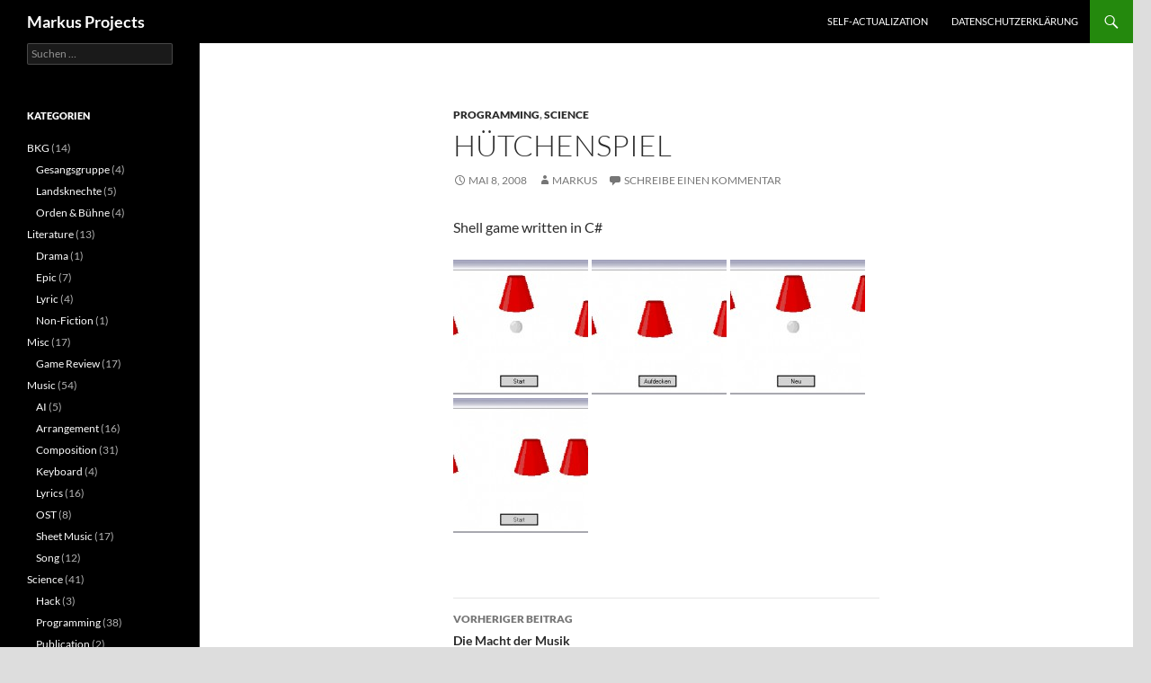

--- FILE ---
content_type: text/html; charset=UTF-8
request_url: http://markus-projects.net/huetchenspiel/
body_size: 34630
content:
<!DOCTYPE html>
<html lang="de">
<head>
	<meta charset="UTF-8">
	<meta name="viewport" content="width=device-width, initial-scale=1.0">
	<title>Hütchenspiel | Markus Projects</title>
	<link rel="profile" href="https://gmpg.org/xfn/11">
	<link rel="pingback" href="http://markus-projects.net/xmlrpc.php">
	<meta name='robots' content='max-image-preview:large' />
<link rel="alternate" type="application/rss+xml" title="Markus Projects &raquo; Feed" href="http://markus-projects.net/feed/" />
<link rel="alternate" type="application/rss+xml" title="Markus Projects &raquo; Kommentar-Feed" href="http://markus-projects.net/comments/feed/" />
<link rel="alternate" type="application/rss+xml" title="Markus Projects &raquo; Kommentar-Feed zu Hütchenspiel" href="http://markus-projects.net/huetchenspiel/feed/" />
<link rel="alternate" title="oEmbed (JSON)" type="application/json+oembed" href="http://markus-projects.net/wp-json/oembed/1.0/embed?url=http%3A%2F%2Fmarkus-projects.net%2Fhuetchenspiel%2F" />
<link rel="alternate" title="oEmbed (XML)" type="text/xml+oembed" href="http://markus-projects.net/wp-json/oembed/1.0/embed?url=http%3A%2F%2Fmarkus-projects.net%2Fhuetchenspiel%2F&#038;format=xml" />
<style id='wp-img-auto-sizes-contain-inline-css'>
img:is([sizes=auto i],[sizes^="auto," i]){contain-intrinsic-size:3000px 1500px}
/*# sourceURL=wp-img-auto-sizes-contain-inline-css */
</style>
<style id='wp-emoji-styles-inline-css'>

	img.wp-smiley, img.emoji {
		display: inline !important;
		border: none !important;
		box-shadow: none !important;
		height: 1em !important;
		width: 1em !important;
		margin: 0 0.07em !important;
		vertical-align: -0.1em !important;
		background: none !important;
		padding: 0 !important;
	}
/*# sourceURL=wp-emoji-styles-inline-css */
</style>
<style id='wp-block-library-inline-css'>
:root{--wp-block-synced-color:#7a00df;--wp-block-synced-color--rgb:122,0,223;--wp-bound-block-color:var(--wp-block-synced-color);--wp-editor-canvas-background:#ddd;--wp-admin-theme-color:#007cba;--wp-admin-theme-color--rgb:0,124,186;--wp-admin-theme-color-darker-10:#006ba1;--wp-admin-theme-color-darker-10--rgb:0,107,160.5;--wp-admin-theme-color-darker-20:#005a87;--wp-admin-theme-color-darker-20--rgb:0,90,135;--wp-admin-border-width-focus:2px}@media (min-resolution:192dpi){:root{--wp-admin-border-width-focus:1.5px}}.wp-element-button{cursor:pointer}:root .has-very-light-gray-background-color{background-color:#eee}:root .has-very-dark-gray-background-color{background-color:#313131}:root .has-very-light-gray-color{color:#eee}:root .has-very-dark-gray-color{color:#313131}:root .has-vivid-green-cyan-to-vivid-cyan-blue-gradient-background{background:linear-gradient(135deg,#00d084,#0693e3)}:root .has-purple-crush-gradient-background{background:linear-gradient(135deg,#34e2e4,#4721fb 50%,#ab1dfe)}:root .has-hazy-dawn-gradient-background{background:linear-gradient(135deg,#faaca8,#dad0ec)}:root .has-subdued-olive-gradient-background{background:linear-gradient(135deg,#fafae1,#67a671)}:root .has-atomic-cream-gradient-background{background:linear-gradient(135deg,#fdd79a,#004a59)}:root .has-nightshade-gradient-background{background:linear-gradient(135deg,#330968,#31cdcf)}:root .has-midnight-gradient-background{background:linear-gradient(135deg,#020381,#2874fc)}:root{--wp--preset--font-size--normal:16px;--wp--preset--font-size--huge:42px}.has-regular-font-size{font-size:1em}.has-larger-font-size{font-size:2.625em}.has-normal-font-size{font-size:var(--wp--preset--font-size--normal)}.has-huge-font-size{font-size:var(--wp--preset--font-size--huge)}.has-text-align-center{text-align:center}.has-text-align-left{text-align:left}.has-text-align-right{text-align:right}.has-fit-text{white-space:nowrap!important}#end-resizable-editor-section{display:none}.aligncenter{clear:both}.items-justified-left{justify-content:flex-start}.items-justified-center{justify-content:center}.items-justified-right{justify-content:flex-end}.items-justified-space-between{justify-content:space-between}.screen-reader-text{border:0;clip-path:inset(50%);height:1px;margin:-1px;overflow:hidden;padding:0;position:absolute;width:1px;word-wrap:normal!important}.screen-reader-text:focus{background-color:#ddd;clip-path:none;color:#444;display:block;font-size:1em;height:auto;left:5px;line-height:normal;padding:15px 23px 14px;text-decoration:none;top:5px;width:auto;z-index:100000}html :where(.has-border-color){border-style:solid}html :where([style*=border-top-color]){border-top-style:solid}html :where([style*=border-right-color]){border-right-style:solid}html :where([style*=border-bottom-color]){border-bottom-style:solid}html :where([style*=border-left-color]){border-left-style:solid}html :where([style*=border-width]){border-style:solid}html :where([style*=border-top-width]){border-top-style:solid}html :where([style*=border-right-width]){border-right-style:solid}html :where([style*=border-bottom-width]){border-bottom-style:solid}html :where([style*=border-left-width]){border-left-style:solid}html :where(img[class*=wp-image-]){height:auto;max-width:100%}:where(figure){margin:0 0 1em}html :where(.is-position-sticky){--wp-admin--admin-bar--position-offset:var(--wp-admin--admin-bar--height,0px)}@media screen and (max-width:600px){html :where(.is-position-sticky){--wp-admin--admin-bar--position-offset:0px}}

/*# sourceURL=wp-block-library-inline-css */
</style><style id='global-styles-inline-css'>
:root{--wp--preset--aspect-ratio--square: 1;--wp--preset--aspect-ratio--4-3: 4/3;--wp--preset--aspect-ratio--3-4: 3/4;--wp--preset--aspect-ratio--3-2: 3/2;--wp--preset--aspect-ratio--2-3: 2/3;--wp--preset--aspect-ratio--16-9: 16/9;--wp--preset--aspect-ratio--9-16: 9/16;--wp--preset--color--black: #000;--wp--preset--color--cyan-bluish-gray: #abb8c3;--wp--preset--color--white: #fff;--wp--preset--color--pale-pink: #f78da7;--wp--preset--color--vivid-red: #cf2e2e;--wp--preset--color--luminous-vivid-orange: #ff6900;--wp--preset--color--luminous-vivid-amber: #fcb900;--wp--preset--color--light-green-cyan: #7bdcb5;--wp--preset--color--vivid-green-cyan: #00d084;--wp--preset--color--pale-cyan-blue: #8ed1fc;--wp--preset--color--vivid-cyan-blue: #0693e3;--wp--preset--color--vivid-purple: #9b51e0;--wp--preset--color--green: #24890d;--wp--preset--color--dark-gray: #2b2b2b;--wp--preset--color--medium-gray: #767676;--wp--preset--color--light-gray: #f5f5f5;--wp--preset--gradient--vivid-cyan-blue-to-vivid-purple: linear-gradient(135deg,rgb(6,147,227) 0%,rgb(155,81,224) 100%);--wp--preset--gradient--light-green-cyan-to-vivid-green-cyan: linear-gradient(135deg,rgb(122,220,180) 0%,rgb(0,208,130) 100%);--wp--preset--gradient--luminous-vivid-amber-to-luminous-vivid-orange: linear-gradient(135deg,rgb(252,185,0) 0%,rgb(255,105,0) 100%);--wp--preset--gradient--luminous-vivid-orange-to-vivid-red: linear-gradient(135deg,rgb(255,105,0) 0%,rgb(207,46,46) 100%);--wp--preset--gradient--very-light-gray-to-cyan-bluish-gray: linear-gradient(135deg,rgb(238,238,238) 0%,rgb(169,184,195) 100%);--wp--preset--gradient--cool-to-warm-spectrum: linear-gradient(135deg,rgb(74,234,220) 0%,rgb(151,120,209) 20%,rgb(207,42,186) 40%,rgb(238,44,130) 60%,rgb(251,105,98) 80%,rgb(254,248,76) 100%);--wp--preset--gradient--blush-light-purple: linear-gradient(135deg,rgb(255,206,236) 0%,rgb(152,150,240) 100%);--wp--preset--gradient--blush-bordeaux: linear-gradient(135deg,rgb(254,205,165) 0%,rgb(254,45,45) 50%,rgb(107,0,62) 100%);--wp--preset--gradient--luminous-dusk: linear-gradient(135deg,rgb(255,203,112) 0%,rgb(199,81,192) 50%,rgb(65,88,208) 100%);--wp--preset--gradient--pale-ocean: linear-gradient(135deg,rgb(255,245,203) 0%,rgb(182,227,212) 50%,rgb(51,167,181) 100%);--wp--preset--gradient--electric-grass: linear-gradient(135deg,rgb(202,248,128) 0%,rgb(113,206,126) 100%);--wp--preset--gradient--midnight: linear-gradient(135deg,rgb(2,3,129) 0%,rgb(40,116,252) 100%);--wp--preset--font-size--small: 13px;--wp--preset--font-size--medium: 20px;--wp--preset--font-size--large: 36px;--wp--preset--font-size--x-large: 42px;--wp--preset--spacing--20: 0.44rem;--wp--preset--spacing--30: 0.67rem;--wp--preset--spacing--40: 1rem;--wp--preset--spacing--50: 1.5rem;--wp--preset--spacing--60: 2.25rem;--wp--preset--spacing--70: 3.38rem;--wp--preset--spacing--80: 5.06rem;--wp--preset--shadow--natural: 6px 6px 9px rgba(0, 0, 0, 0.2);--wp--preset--shadow--deep: 12px 12px 50px rgba(0, 0, 0, 0.4);--wp--preset--shadow--sharp: 6px 6px 0px rgba(0, 0, 0, 0.2);--wp--preset--shadow--outlined: 6px 6px 0px -3px rgb(255, 255, 255), 6px 6px rgb(0, 0, 0);--wp--preset--shadow--crisp: 6px 6px 0px rgb(0, 0, 0);}:where(.is-layout-flex){gap: 0.5em;}:where(.is-layout-grid){gap: 0.5em;}body .is-layout-flex{display: flex;}.is-layout-flex{flex-wrap: wrap;align-items: center;}.is-layout-flex > :is(*, div){margin: 0;}body .is-layout-grid{display: grid;}.is-layout-grid > :is(*, div){margin: 0;}:where(.wp-block-columns.is-layout-flex){gap: 2em;}:where(.wp-block-columns.is-layout-grid){gap: 2em;}:where(.wp-block-post-template.is-layout-flex){gap: 1.25em;}:where(.wp-block-post-template.is-layout-grid){gap: 1.25em;}.has-black-color{color: var(--wp--preset--color--black) !important;}.has-cyan-bluish-gray-color{color: var(--wp--preset--color--cyan-bluish-gray) !important;}.has-white-color{color: var(--wp--preset--color--white) !important;}.has-pale-pink-color{color: var(--wp--preset--color--pale-pink) !important;}.has-vivid-red-color{color: var(--wp--preset--color--vivid-red) !important;}.has-luminous-vivid-orange-color{color: var(--wp--preset--color--luminous-vivid-orange) !important;}.has-luminous-vivid-amber-color{color: var(--wp--preset--color--luminous-vivid-amber) !important;}.has-light-green-cyan-color{color: var(--wp--preset--color--light-green-cyan) !important;}.has-vivid-green-cyan-color{color: var(--wp--preset--color--vivid-green-cyan) !important;}.has-pale-cyan-blue-color{color: var(--wp--preset--color--pale-cyan-blue) !important;}.has-vivid-cyan-blue-color{color: var(--wp--preset--color--vivid-cyan-blue) !important;}.has-vivid-purple-color{color: var(--wp--preset--color--vivid-purple) !important;}.has-black-background-color{background-color: var(--wp--preset--color--black) !important;}.has-cyan-bluish-gray-background-color{background-color: var(--wp--preset--color--cyan-bluish-gray) !important;}.has-white-background-color{background-color: var(--wp--preset--color--white) !important;}.has-pale-pink-background-color{background-color: var(--wp--preset--color--pale-pink) !important;}.has-vivid-red-background-color{background-color: var(--wp--preset--color--vivid-red) !important;}.has-luminous-vivid-orange-background-color{background-color: var(--wp--preset--color--luminous-vivid-orange) !important;}.has-luminous-vivid-amber-background-color{background-color: var(--wp--preset--color--luminous-vivid-amber) !important;}.has-light-green-cyan-background-color{background-color: var(--wp--preset--color--light-green-cyan) !important;}.has-vivid-green-cyan-background-color{background-color: var(--wp--preset--color--vivid-green-cyan) !important;}.has-pale-cyan-blue-background-color{background-color: var(--wp--preset--color--pale-cyan-blue) !important;}.has-vivid-cyan-blue-background-color{background-color: var(--wp--preset--color--vivid-cyan-blue) !important;}.has-vivid-purple-background-color{background-color: var(--wp--preset--color--vivid-purple) !important;}.has-black-border-color{border-color: var(--wp--preset--color--black) !important;}.has-cyan-bluish-gray-border-color{border-color: var(--wp--preset--color--cyan-bluish-gray) !important;}.has-white-border-color{border-color: var(--wp--preset--color--white) !important;}.has-pale-pink-border-color{border-color: var(--wp--preset--color--pale-pink) !important;}.has-vivid-red-border-color{border-color: var(--wp--preset--color--vivid-red) !important;}.has-luminous-vivid-orange-border-color{border-color: var(--wp--preset--color--luminous-vivid-orange) !important;}.has-luminous-vivid-amber-border-color{border-color: var(--wp--preset--color--luminous-vivid-amber) !important;}.has-light-green-cyan-border-color{border-color: var(--wp--preset--color--light-green-cyan) !important;}.has-vivid-green-cyan-border-color{border-color: var(--wp--preset--color--vivid-green-cyan) !important;}.has-pale-cyan-blue-border-color{border-color: var(--wp--preset--color--pale-cyan-blue) !important;}.has-vivid-cyan-blue-border-color{border-color: var(--wp--preset--color--vivid-cyan-blue) !important;}.has-vivid-purple-border-color{border-color: var(--wp--preset--color--vivid-purple) !important;}.has-vivid-cyan-blue-to-vivid-purple-gradient-background{background: var(--wp--preset--gradient--vivid-cyan-blue-to-vivid-purple) !important;}.has-light-green-cyan-to-vivid-green-cyan-gradient-background{background: var(--wp--preset--gradient--light-green-cyan-to-vivid-green-cyan) !important;}.has-luminous-vivid-amber-to-luminous-vivid-orange-gradient-background{background: var(--wp--preset--gradient--luminous-vivid-amber-to-luminous-vivid-orange) !important;}.has-luminous-vivid-orange-to-vivid-red-gradient-background{background: var(--wp--preset--gradient--luminous-vivid-orange-to-vivid-red) !important;}.has-very-light-gray-to-cyan-bluish-gray-gradient-background{background: var(--wp--preset--gradient--very-light-gray-to-cyan-bluish-gray) !important;}.has-cool-to-warm-spectrum-gradient-background{background: var(--wp--preset--gradient--cool-to-warm-spectrum) !important;}.has-blush-light-purple-gradient-background{background: var(--wp--preset--gradient--blush-light-purple) !important;}.has-blush-bordeaux-gradient-background{background: var(--wp--preset--gradient--blush-bordeaux) !important;}.has-luminous-dusk-gradient-background{background: var(--wp--preset--gradient--luminous-dusk) !important;}.has-pale-ocean-gradient-background{background: var(--wp--preset--gradient--pale-ocean) !important;}.has-electric-grass-gradient-background{background: var(--wp--preset--gradient--electric-grass) !important;}.has-midnight-gradient-background{background: var(--wp--preset--gradient--midnight) !important;}.has-small-font-size{font-size: var(--wp--preset--font-size--small) !important;}.has-medium-font-size{font-size: var(--wp--preset--font-size--medium) !important;}.has-large-font-size{font-size: var(--wp--preset--font-size--large) !important;}.has-x-large-font-size{font-size: var(--wp--preset--font-size--x-large) !important;}
/*# sourceURL=global-styles-inline-css */
</style>

<style id='classic-theme-styles-inline-css'>
/*! This file is auto-generated */
.wp-block-button__link{color:#fff;background-color:#32373c;border-radius:9999px;box-shadow:none;text-decoration:none;padding:calc(.667em + 2px) calc(1.333em + 2px);font-size:1.125em}.wp-block-file__button{background:#32373c;color:#fff;text-decoration:none}
/*# sourceURL=/wp-includes/css/classic-themes.min.css */
</style>
<link rel='stylesheet' id='ht_toc-style-css-css' href='http://markus-projects.net/wp-content/plugins/heroic-table-of-contents/dist/blocks.style.build.css?ver=1767807992' media='all' />
<link rel='stylesheet' id='twentyfourteen-lato-css' href='http://markus-projects.net/wp-content/themes/twentyfourteen/fonts/font-lato.css?ver=20230328' media='all' />
<link rel='stylesheet' id='genericons-css' href='http://markus-projects.net/wp-content/themes/twentyfourteen/genericons/genericons.css?ver=20251101' media='all' />
<link rel='stylesheet' id='twentyfourteen-style-css' href='http://markus-projects.net/wp-content/themes/twentyfourteen/style.css?ver=20251202' media='all' />
<link rel='stylesheet' id='twentyfourteen-block-style-css' href='http://markus-projects.net/wp-content/themes/twentyfourteen/css/blocks.css?ver=20250715' media='all' />
<script src="http://markus-projects.net/wp-includes/js/jquery/jquery.min.js?ver=3.7.1" id="jquery-core-js"></script>
<script src="http://markus-projects.net/wp-includes/js/jquery/jquery-migrate.min.js?ver=3.4.1" id="jquery-migrate-js"></script>
<script src="http://markus-projects.net/wp-content/themes/twentyfourteen/js/functions.js?ver=20250729" id="twentyfourteen-script-js" defer data-wp-strategy="defer"></script>
<link rel="https://api.w.org/" href="http://markus-projects.net/wp-json/" /><link rel="alternate" title="JSON" type="application/json" href="http://markus-projects.net/wp-json/wp/v2/posts/838" /><link rel="EditURI" type="application/rsd+xml" title="RSD" href="http://markus-projects.net/xmlrpc.php?rsd" />
<meta name="generator" content="WordPress 6.9" />
<link rel="canonical" href="http://markus-projects.net/huetchenspiel/" />
<link rel='shortlink' href='http://markus-projects.net/?p=838' />
		<style type="text/css" id="twentyfourteen-header-css">
				.site-title a {
			color: #ffffff;
		}
		</style>
		<style id="custom-background-css">
body.custom-background { background-color: #dddddd; }
</style>
	</head>

<body class="wp-singular post-template-default single single-post postid-838 single-format-standard custom-background wp-embed-responsive wp-theme-twentyfourteen masthead-fixed full-width singular">
<a class="screen-reader-text skip-link" href="#content">
	Zum Inhalt springen</a>
<div id="page" class="hfeed site">
		
	<header id="masthead" class="site-header">
		<div class="header-main">
							<h1 class="site-title"><a href="http://markus-projects.net/" rel="home" >Markus Projects</a></h1>
			
			<div class="search-toggle">
				<a href="#search-container" class="screen-reader-text" aria-expanded="false" aria-controls="search-container">
					Suchen				</a>
			</div>

			<nav id="primary-navigation" class="site-navigation primary-navigation">
				<button class="menu-toggle">Primäres Menü</button>
				<div id="primary-menu" class="nav-menu"><ul>
<li class="page_item page-item-371"><a href="http://markus-projects.net/">Self-actualization</a></li>
<li class="page_item page-item-1090"><a href="http://markus-projects.net/datenschutzerklaerung/">Datenschutzerklärung</a></li>
</ul></div>
			</nav>
		</div>

		<div id="search-container" class="search-box-wrapper hide">
			<div class="search-box">
				<form role="search" method="get" class="search-form" action="http://markus-projects.net/">
				<label>
					<span class="screen-reader-text">Suche nach:</span>
					<input type="search" class="search-field" placeholder="Suchen …" value="" name="s" />
				</label>
				<input type="submit" class="search-submit" value="Suchen" />
			</form>			</div>
		</div>
	</header><!-- #masthead -->

	<div id="main" class="site-main">

	<div id="primary" class="content-area">
		<div id="content" class="site-content" role="main">
			
<article id="post-838" class="post-838 post type-post status-publish format-standard hentry category-programming category-science">
	
	<header class="entry-header">
				<div class="entry-meta">
			<span class="cat-links"><a href="http://markus-projects.net/category/science/programming/" rel="category tag">Programming</a>, <a href="http://markus-projects.net/category/science/" rel="category tag">Science</a></span>
		</div>
			<h1 class="entry-title">Hütchenspiel</h1>
		<div class="entry-meta">
			<span class="entry-date"><a href="http://markus-projects.net/huetchenspiel/" rel="bookmark"><time class="entry-date" datetime="2008-05-08T00:00:04+00:00">Mai 8, 2008</time></a></span> <span class="byline"><span class="author vcard"><a class="url fn n" href="http://markus-projects.net/author/otaku/" rel="author">Markus</a></span></span>			<span class="comments-link"><a href="http://markus-projects.net/huetchenspiel/#respond">Schreibe einen Kommentar</a></span>
						</div><!-- .entry-meta -->
	</header><!-- .entry-header -->

		<div class="entry-content">
		<p>Shell game written in C#</p>
<div id='gallery-1' class='gallery galleryid-838 gallery-columns-3 gallery-size-thumbnail'><figure class='gallery-item'>
			<div class='gallery-icon landscape'>
				<a href='http://markus-projects.net/huetchenspiel/01-11/'><img decoding="async" width="150" height="150" src="http://markus-projects.net/wp-content/uploads/2016/02/01-10-150x150.jpg" class="attachment-thumbnail size-thumbnail" alt="" /></a>
			</div></figure><figure class='gallery-item'>
			<div class='gallery-icon landscape'>
				<a href='http://markus-projects.net/huetchenspiel/02-10/'><img decoding="async" width="150" height="150" src="http://markus-projects.net/wp-content/uploads/2016/02/02-9-150x150.jpg" class="attachment-thumbnail size-thumbnail" alt="" /></a>
			</div></figure><figure class='gallery-item'>
			<div class='gallery-icon landscape'>
				<a href='http://markus-projects.net/huetchenspiel/03-10/'><img decoding="async" width="150" height="150" src="http://markus-projects.net/wp-content/uploads/2016/02/03-9-150x150.jpg" class="attachment-thumbnail size-thumbnail" alt="" /></a>
			</div></figure><figure class='gallery-item'>
			<div class='gallery-icon landscape'>
				<a href='http://markus-projects.net/huetchenspiel/04-7/'><img loading="lazy" decoding="async" width="150" height="150" src="http://markus-projects.net/wp-content/uploads/2016/02/04-6-150x150.jpg" class="attachment-thumbnail size-thumbnail" alt="" /></a>
			</div></figure>
		</div>

	</div><!-- .entry-content -->
	
	</article><!-- #post-838 -->
		<nav class="navigation post-navigation">
		<h1 class="screen-reader-text">
			Beitragsnavigation		</h1>
		<div class="nav-links">
			<a href="http://markus-projects.net/die-macht-der-musik/" rel="prev"><span class="meta-nav">Vorheriger Beitrag</span>Die Macht der Musik</a><a href="http://markus-projects.net/action-race-ost/" rel="next"><span class="meta-nav">Nächster Beitrag</span>Action Race OST</a>			</div><!-- .nav-links -->
		</nav><!-- .navigation -->
		
<div id="comments" class="comments-area">

	
		<div id="respond" class="comment-respond">
		<h3 id="reply-title" class="comment-reply-title">Schreibe einen Kommentar <small><a rel="nofollow" id="cancel-comment-reply-link" href="/huetchenspiel/#respond" style="display:none;">Antwort abbrechen</a></small></h3><form action="http://markus-projects.net/wp-comments-post.php" method="post" id="commentform" class="comment-form"><p class="comment-notes"><span id="email-notes">Deine E-Mail-Adresse wird nicht veröffentlicht.</span> <span class="required-field-message">Erforderliche Felder sind mit <span class="required">*</span> markiert</span></p><p class="comment-form-comment"><label for="comment">Kommentar <span class="required">*</span></label> <textarea id="comment" name="comment" cols="45" rows="8" maxlength="65525" required></textarea></p><p class="comment-form-author"><label for="author">Name <span class="required">*</span></label> <input id="author" name="author" type="text" value="" size="30" maxlength="245" autocomplete="name" required /></p>
<p class="comment-form-email"><label for="email">E-Mail-Adresse <span class="required">*</span></label> <input id="email" name="email" type="email" value="" size="30" maxlength="100" aria-describedby="email-notes" autocomplete="email" required /></p>
<p class="comment-form-url"><label for="url">Website</label> <input id="url" name="url" type="url" value="" size="30" maxlength="200" autocomplete="url" /></p>
<p class="form-submit"><input name="submit" type="submit" id="submit" class="submit" value="Kommentar abschicken" /> <input type='hidden' name='comment_post_ID' value='838' id='comment_post_ID' />
<input type='hidden' name='comment_parent' id='comment_parent' value='0' />
</p></form>	</div><!-- #respond -->
	
</div><!-- #comments -->
		</div><!-- #content -->
	</div><!-- #primary -->

<div id="secondary">
	
	
		<div id="primary-sidebar" class="primary-sidebar widget-area" role="complementary">
		<aside id="search-2" class="widget widget_search"><form role="search" method="get" class="search-form" action="http://markus-projects.net/">
				<label>
					<span class="screen-reader-text">Suche nach:</span>
					<input type="search" class="search-field" placeholder="Suchen …" value="" name="s" />
				</label>
				<input type="submit" class="search-submit" value="Suchen" />
			</form></aside><aside id="categories-2" class="widget widget_categories"><h1 class="widget-title">Kategorien</h1><nav aria-label="Kategorien">
			<ul>
					<li class="cat-item cat-item-17"><a href="http://markus-projects.net/category/bkg/">BKG</a> (14)
<ul class='children'>
	<li class="cat-item cat-item-26"><a href="http://markus-projects.net/category/bkg/gesangsgruppe/">Gesangsgruppe</a> (4)
</li>
	<li class="cat-item cat-item-25"><a href="http://markus-projects.net/category/bkg/landsknechte/">Landsknechte</a> (5)
</li>
	<li class="cat-item cat-item-27"><a href="http://markus-projects.net/category/bkg/orden-buehne/">Orden &amp; Bühne</a> (4)
</li>
</ul>
</li>
	<li class="cat-item cat-item-2"><a href="http://markus-projects.net/category/literature/">Literature</a> (13)
<ul class='children'>
	<li class="cat-item cat-item-6"><a href="http://markus-projects.net/category/literature/drama/">Drama</a> (1)
</li>
	<li class="cat-item cat-item-7"><a href="http://markus-projects.net/category/literature/epic/">Epic</a> (7)
</li>
	<li class="cat-item cat-item-8"><a href="http://markus-projects.net/category/literature/lyric/">Lyric</a> (4)
</li>
	<li class="cat-item cat-item-9"><a href="http://markus-projects.net/category/literature/non-fiction/">Non-Fiction</a> (1)
</li>
</ul>
</li>
	<li class="cat-item cat-item-34"><a href="http://markus-projects.net/category/misc/">Misc</a> (17)
<ul class='children'>
	<li class="cat-item cat-item-35"><a href="http://markus-projects.net/category/misc/game-review/">Game Review</a> (17)
</li>
</ul>
</li>
	<li class="cat-item cat-item-3"><a href="http://markus-projects.net/category/music/">Music</a> (54)
<ul class='children'>
	<li class="cat-item cat-item-33"><a href="http://markus-projects.net/category/music/ai/">AI</a> (5)
</li>
	<li class="cat-item cat-item-23"><a href="http://markus-projects.net/category/music/arrangement/">Arrangement</a> (16)
</li>
	<li class="cat-item cat-item-10"><a href="http://markus-projects.net/category/music/composition/">Composition</a> (31)
</li>
	<li class="cat-item cat-item-18"><a href="http://markus-projects.net/category/music/keyboard/">Keyboard</a> (4)
</li>
	<li class="cat-item cat-item-20"><a href="http://markus-projects.net/category/music/lyrics/">Lyrics</a> (16)
</li>
	<li class="cat-item cat-item-21"><a href="http://markus-projects.net/category/music/ost/">OST</a> (8)
</li>
	<li class="cat-item cat-item-22"><a href="http://markus-projects.net/category/music/sheet-music/">Sheet Music</a> (17)
</li>
	<li class="cat-item cat-item-24"><a href="http://markus-projects.net/category/music/song/">Song</a> (12)
</li>
</ul>
</li>
	<li class="cat-item cat-item-4"><a href="http://markus-projects.net/category/science/">Science</a> (41)
<ul class='children'>
	<li class="cat-item cat-item-31"><a href="http://markus-projects.net/category/science/hack/">Hack</a> (3)
</li>
	<li class="cat-item cat-item-11"><a href="http://markus-projects.net/category/science/programming/">Programming</a> (38)
</li>
	<li class="cat-item cat-item-12"><a href="http://markus-projects.net/category/science/publication/">Publication</a> (2)
</li>
</ul>
</li>
	<li class="cat-item cat-item-5"><a href="http://markus-projects.net/category/visual-arts/">Visual Arts</a> (36)
<ul class='children'>
	<li class="cat-item cat-item-13"><a href="http://markus-projects.net/category/visual-arts/cg/">CG</a> (5)
</li>
	<li class="cat-item cat-item-14"><a href="http://markus-projects.net/category/visual-arts/drawing/">Drawing</a> (25)
	<ul class='children'>
	<li class="cat-item cat-item-29"><a href="http://markus-projects.net/category/visual-arts/drawing/mangacomic/">Manga/Comic</a> (13)
</li>
	</ul>
</li>
	<li class="cat-item cat-item-15"><a href="http://markus-projects.net/category/visual-arts/painting/">Painting</a> (6)
</li>
</ul>
</li>
			</ul>

			</nav></aside><aside id="annual_archive_widget-3" class="widget Annual_Archive_Widget"><h1 class="widget-title">Archive</h1>		<ul>
			<li><a href='http://markus-projects.net/2026/'>2026</a></li>
	<li><a href='http://markus-projects.net/2025/'>2025</a></li>
	<li><a href='http://markus-projects.net/2024/'>2024</a></li>
	<li><a href='http://markus-projects.net/2021/'>2021</a></li>
	<li><a href='http://markus-projects.net/2020/'>2020</a></li>
	<li><a href='http://markus-projects.net/2019/'>2019</a></li>
	<li><a href='http://markus-projects.net/2018/'>2018</a></li>
	<li><a href='http://markus-projects.net/2017/'>2017</a></li>
	<li><a href='http://markus-projects.net/2016/'>2016</a></li>
	<li><a href='http://markus-projects.net/2015/'>2015</a></li>
	<li><a href='http://markus-projects.net/2014/'>2014</a></li>
	<li><a href='http://markus-projects.net/2013/'>2013</a></li>
	<li><a href='http://markus-projects.net/2012/'>2012</a></li>
	<li><a href='http://markus-projects.net/2011/'>2011</a></li>
	<li><a href='http://markus-projects.net/2010/'>2010</a></li>
	<li><a href='http://markus-projects.net/2009/'>2009</a></li>
	<li><a href='http://markus-projects.net/2008/'>2008</a></li>
	<li><a href='http://markus-projects.net/2007/'>2007</a></li>
	<li><a href='http://markus-projects.net/2006/'>2006</a></li>
	<li><a href='http://markus-projects.net/2005/'>2005</a></li>
	<li><a href='http://markus-projects.net/2004/'>2004</a></li>
	<li><a href='http://markus-projects.net/2003/'>2003</a></li>
	<li><a href='http://markus-projects.net/2002/'>2002</a></li>
	<li><a href='http://markus-projects.net/2001/'>2001</a></li>
		</ul>
		</aside><aside id="meta-2" class="widget widget_meta"><h1 class="widget-title">Meta</h1><nav aria-label="Meta">
		<ul>
						<li><a href="http://markus-projects.net/wp-login.php">Anmelden</a></li>
			<li><a href="http://markus-projects.net/feed/">Feed der Einträge</a></li>
			<li><a href="http://markus-projects.net/comments/feed/">Kommentar-Feed</a></li>

			<li><a href="https://de.wordpress.org/">WordPress.org</a></li>
		</ul>

		</nav></aside>	</div><!-- #primary-sidebar -->
	</div><!-- #secondary -->

		</div><!-- #main -->

		<footer id="colophon" class="site-footer">

			
			<div class="site-info">
								<a class="privacy-policy-link" href="http://markus-projects.net/datenschutzerklaerung/" rel="privacy-policy">Datenschutzerklärung</a><span role="separator" aria-hidden="true"></span>				<a href="https://de.wordpress.org/" class="imprint">
					Mit Stolz präsentiert von WordPress				</a>
			</div><!-- .site-info -->
		</footer><!-- #colophon -->
	</div><!-- #page -->

	<script type="speculationrules">
{"prefetch":[{"source":"document","where":{"and":[{"href_matches":"/*"},{"not":{"href_matches":["/wp-*.php","/wp-admin/*","/wp-content/uploads/*","/wp-content/*","/wp-content/plugins/*","/wp-content/themes/twentyfourteen/*","/*\\?(.+)"]}},{"not":{"selector_matches":"a[rel~=\"nofollow\"]"}},{"not":{"selector_matches":".no-prefetch, .no-prefetch a"}}]},"eagerness":"conservative"}]}
</script>
<script src="http://markus-projects.net/wp-content/plugins/heroic-table-of-contents/dist/script.min.js?ver=1767807992" id="ht_toc-script-js-js"></script>
<script src="http://markus-projects.net/wp-includes/js/comment-reply.min.js?ver=6.9" id="comment-reply-js" async data-wp-strategy="async" fetchpriority="low"></script>
<script id="wp-emoji-settings" type="application/json">
{"baseUrl":"https://s.w.org/images/core/emoji/17.0.2/72x72/","ext":".png","svgUrl":"https://s.w.org/images/core/emoji/17.0.2/svg/","svgExt":".svg","source":{"concatemoji":"http://markus-projects.net/wp-includes/js/wp-emoji-release.min.js?ver=6.9"}}
</script>
<script type="module">
/*! This file is auto-generated */
const a=JSON.parse(document.getElementById("wp-emoji-settings").textContent),o=(window._wpemojiSettings=a,"wpEmojiSettingsSupports"),s=["flag","emoji"];function i(e){try{var t={supportTests:e,timestamp:(new Date).valueOf()};sessionStorage.setItem(o,JSON.stringify(t))}catch(e){}}function c(e,t,n){e.clearRect(0,0,e.canvas.width,e.canvas.height),e.fillText(t,0,0);t=new Uint32Array(e.getImageData(0,0,e.canvas.width,e.canvas.height).data);e.clearRect(0,0,e.canvas.width,e.canvas.height),e.fillText(n,0,0);const a=new Uint32Array(e.getImageData(0,0,e.canvas.width,e.canvas.height).data);return t.every((e,t)=>e===a[t])}function p(e,t){e.clearRect(0,0,e.canvas.width,e.canvas.height),e.fillText(t,0,0);var n=e.getImageData(16,16,1,1);for(let e=0;e<n.data.length;e++)if(0!==n.data[e])return!1;return!0}function u(e,t,n,a){switch(t){case"flag":return n(e,"\ud83c\udff3\ufe0f\u200d\u26a7\ufe0f","\ud83c\udff3\ufe0f\u200b\u26a7\ufe0f")?!1:!n(e,"\ud83c\udde8\ud83c\uddf6","\ud83c\udde8\u200b\ud83c\uddf6")&&!n(e,"\ud83c\udff4\udb40\udc67\udb40\udc62\udb40\udc65\udb40\udc6e\udb40\udc67\udb40\udc7f","\ud83c\udff4\u200b\udb40\udc67\u200b\udb40\udc62\u200b\udb40\udc65\u200b\udb40\udc6e\u200b\udb40\udc67\u200b\udb40\udc7f");case"emoji":return!a(e,"\ud83e\u1fac8")}return!1}function f(e,t,n,a){let r;const o=(r="undefined"!=typeof WorkerGlobalScope&&self instanceof WorkerGlobalScope?new OffscreenCanvas(300,150):document.createElement("canvas")).getContext("2d",{willReadFrequently:!0}),s=(o.textBaseline="top",o.font="600 32px Arial",{});return e.forEach(e=>{s[e]=t(o,e,n,a)}),s}function r(e){var t=document.createElement("script");t.src=e,t.defer=!0,document.head.appendChild(t)}a.supports={everything:!0,everythingExceptFlag:!0},new Promise(t=>{let n=function(){try{var e=JSON.parse(sessionStorage.getItem(o));if("object"==typeof e&&"number"==typeof e.timestamp&&(new Date).valueOf()<e.timestamp+604800&&"object"==typeof e.supportTests)return e.supportTests}catch(e){}return null}();if(!n){if("undefined"!=typeof Worker&&"undefined"!=typeof OffscreenCanvas&&"undefined"!=typeof URL&&URL.createObjectURL&&"undefined"!=typeof Blob)try{var e="postMessage("+f.toString()+"("+[JSON.stringify(s),u.toString(),c.toString(),p.toString()].join(",")+"));",a=new Blob([e],{type:"text/javascript"});const r=new Worker(URL.createObjectURL(a),{name:"wpTestEmojiSupports"});return void(r.onmessage=e=>{i(n=e.data),r.terminate(),t(n)})}catch(e){}i(n=f(s,u,c,p))}t(n)}).then(e=>{for(const n in e)a.supports[n]=e[n],a.supports.everything=a.supports.everything&&a.supports[n],"flag"!==n&&(a.supports.everythingExceptFlag=a.supports.everythingExceptFlag&&a.supports[n]);var t;a.supports.everythingExceptFlag=a.supports.everythingExceptFlag&&!a.supports.flag,a.supports.everything||((t=a.source||{}).concatemoji?r(t.concatemoji):t.wpemoji&&t.twemoji&&(r(t.twemoji),r(t.wpemoji)))});
//# sourceURL=http://markus-projects.net/wp-includes/js/wp-emoji-loader.min.js
</script>
</body>
</html>
